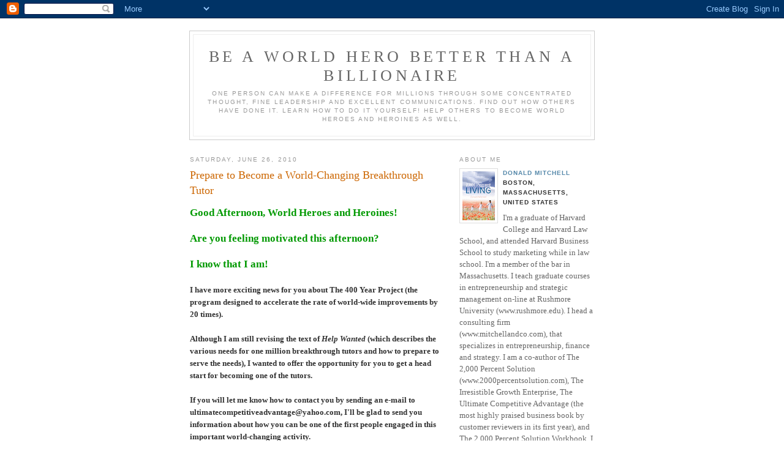

--- FILE ---
content_type: text/html; charset=UTF-8
request_url: https://beaworldherobetterthanabillionaire.blogspot.com/2010/06/prepare-to-become-world-changing.html
body_size: 6120
content:
<!DOCTYPE html PUBLIC "-//W3C//DTD XHTML 1.0 Strict//EN" "http://www.w3.org/TR/xhtml1/DTD/xhtml1-strict.dtd">

<html xmlns="http://www.w3.org/1999/xhtml" xml:lang="en" lang="en">
<head>
  <title>Be a World Hero Better than a Billionaire: Prepare to Become a World-Changing Breakthrough Tutor</title>

  <script type="text/javascript">(function() { (function(){function b(g){this.t={};this.tick=function(h,m,f){var n=f!=void 0?f:(new Date).getTime();this.t[h]=[n,m];if(f==void 0)try{window.console.timeStamp("CSI/"+h)}catch(q){}};this.getStartTickTime=function(){return this.t.start[0]};this.tick("start",null,g)}var a;if(window.performance)var e=(a=window.performance.timing)&&a.responseStart;var p=e>0?new b(e):new b;window.jstiming={Timer:b,load:p};if(a){var c=a.navigationStart;c>0&&e>=c&&(window.jstiming.srt=e-c)}if(a){var d=window.jstiming.load;
c>0&&e>=c&&(d.tick("_wtsrt",void 0,c),d.tick("wtsrt_","_wtsrt",e),d.tick("tbsd_","wtsrt_"))}try{a=null,window.chrome&&window.chrome.csi&&(a=Math.floor(window.chrome.csi().pageT),d&&c>0&&(d.tick("_tbnd",void 0,window.chrome.csi().startE),d.tick("tbnd_","_tbnd",c))),a==null&&window.gtbExternal&&(a=window.gtbExternal.pageT()),a==null&&window.external&&(a=window.external.pageT,d&&c>0&&(d.tick("_tbnd",void 0,window.external.startE),d.tick("tbnd_","_tbnd",c))),a&&(window.jstiming.pt=a)}catch(g){}})();window.tickAboveFold=function(b){var a=0;if(b.offsetParent){do a+=b.offsetTop;while(b=b.offsetParent)}b=a;b<=750&&window.jstiming.load.tick("aft")};var k=!1;function l(){k||(k=!0,window.jstiming.load.tick("firstScrollTime"))}window.addEventListener?window.addEventListener("scroll",l,!1):window.attachEvent("onscroll",l);
 })();</script><script type="text/javascript">function a(){var b=window.location.href,c=b.split("?");switch(c.length){case 1:return b+"?m=1";case 2:return c[1].search("(^|&)m=")>=0?null:b+"&m=1";default:return null}}var d=navigator.userAgent;if(d.indexOf("Mobile")!=-1&&d.indexOf("WebKit")!=-1&&d.indexOf("iPad")==-1||d.indexOf("Opera Mini")!=-1||d.indexOf("IEMobile")!=-1){var e=a();e&&window.location.replace(e)};
</script><meta http-equiv="Content-Type" content="text/html; charset=UTF-8" />
<meta name="generator" content="Blogger" />
<link rel="icon" type="image/vnd.microsoft.icon" href="https://www.blogger.com/favicon.ico"/>
<link rel="alternate" type="application/atom+xml" title="Be a World Hero Better than a Billionaire - Atom" href="https://beaworldherobetterthanabillionaire.blogspot.com/feeds/posts/default" />
<link rel="alternate" type="application/rss+xml" title="Be a World Hero Better than a Billionaire - RSS" href="https://beaworldherobetterthanabillionaire.blogspot.com/feeds/posts/default?alt=rss" />
<link rel="service.post" type="application/atom+xml" title="Be a World Hero Better than a Billionaire - Atom" href="https://www.blogger.com/feeds/16266958/posts/default" />
<link rel="alternate" type="application/atom+xml" title="Be a World Hero Better than a Billionaire - Atom" href="https://beaworldherobetterthanabillionaire.blogspot.com/feeds/8886281492702169731/comments/default" />
<link rel="stylesheet" type="text/css" href="https://www.blogger.com/static/v1/v-css/1601750677-blog_controls.css"/>
<link rel="stylesheet" type="text/css" href="https://www.blogger.com/dyn-css/authorization.css?targetBlogID=16266958&zx=c8262734-2323-4275-9898-0eb44b1749c0"/>


  <style type="text/css">
/*
-----------------------------------------------
Blogger Template Style
Name:     Minima
Designer: Douglas Bowman
URL:      www.stopdesign.com
Date:     26 Feb 2004
----------------------------------------------- */


body {
  background:#fff;
  margin:0;
  padding:40px 20px;
  font:x-small Georgia,Serif;
  text-align:center;
  color:#333;
  font-size/* */:/**/small;
  font-size: /**/small;
  }
a:link {
  color:#58a;
  text-decoration:none;
  }
a:visited {
  color:#969;
  text-decoration:none;
  }
a:hover {
  color:#c60;
  text-decoration:underline;
  }
a img {

  border-width:0;
  }


/* Header
----------------------------------------------- */
#header {
  width:660px;
  margin:0 auto 10px;
  border:1px solid #ccc;
  }
#blog-title {
  margin:5px 5px 0;
  padding:20px 20px .25em;
  border:1px solid #eee;
  border-width:1px 1px 0;
  font-size:200%;
  line-height:1.2em;
  font-weight:normal;
  color:#666;
  text-transform:uppercase;
  letter-spacing:.2em;
  }
#blog-title a {
  color:#666;
  text-decoration:none;
  }
#blog-title a:hover {
  color:#c60;
  }
#description {
  margin:0 5px 5px;
  padding:0 20px 20px;
  border:1px solid #eee;
  border-width:0 1px 1px;
  max-width:700px;
  font:78%/1.4em "Trebuchet MS",Trebuchet,Arial,Verdana,Sans-serif;
  text-transform:uppercase;
  letter-spacing:.2em;
  color:#999;
  }


/* Content
----------------------------------------------- */
#content {
  width:660px;
  margin:0 auto;
  padding:0;
  text-align:left;
  }
#main {
  width:410px;
  float:left;
  }
#sidebar {
  width:220px;
  float:right;
  }


/* Headings
----------------------------------------------- */
h2 {
  margin:1.5em 0 .75em;
  font:78%/1.4em "Trebuchet MS",Trebuchet,Arial,Verdana,Sans-serif;
  text-transform:uppercase;
  letter-spacing:.2em;
  color:#999;
  }


/* Posts
----------------------------------------------- */
.date-header {
  margin:1.5em 0 .5em;
  }
.post {
  margin:.5em 0 1.5em;
  border-bottom:1px dotted #ccc;
  padding-bottom:1.5em;
  }
.post-title {
  margin:.25em 0 0;
  padding:0 0 4px;
  font-size:140%;
  font-weight:normal;
  line-height:1.4em;
  color:#c60;
  }
.post-title a, .post-title a:visited, .post-title strong {
  display:block;
  text-decoration:none;
  color:#c60;
  font-weight:normal;
  }
.post-title strong, .post-title a:hover {
  color:#333;
  }
.post div {
  margin:0 0 .75em;
  line-height:1.6em;
  }
p.post-footer {
  margin:-.25em 0 0;
  color:#ccc;
  }
.post-footer em, .comment-link {
  font:78%/1.4em "Trebuchet MS",Trebuchet,Arial,Verdana,Sans-serif;
  text-transform:uppercase;
  letter-spacing:.1em;
  }
.post-footer em {
  font-style:normal;
  color:#999;
  margin-right:.6em;
  }
.comment-link {
  margin-left:.6em;
  }
.post img {
  padding:4px;
  border:1px solid #ddd;
  }
.post blockquote {
  margin:1em 20px;
  }
.post blockquote p {
  margin:.75em 0;
  }


/* Comments
----------------------------------------------- */
#comments h4 {
  margin:1em 0;
  font:bold 78%/1.6em "Trebuchet MS",Trebuchet,Arial,Verdana,Sans-serif;
  text-transform:uppercase;
  letter-spacing:.2em;
  color:#999;
  }
#comments h4 strong {
  font-size:130%;
  }
#comments-block {
  margin:1em 0 1.5em;
  line-height:1.6em;
  }
#comments-block dt {
  margin:.5em 0;
  }
#comments-block dd {
  margin:.25em 0 0;
  }
#comments-block dd.comment-timestamp {
  margin:-.25em 0 2em;
  font:78%/1.4em "Trebuchet MS",Trebuchet,Arial,Verdana,Sans-serif;
  text-transform:uppercase;
  letter-spacing:.1em;
  }
#comments-block dd p {
  margin:0 0 .75em;
  }
.deleted-comment {
  font-style:italic;
  color:gray;
  }


/* Sidebar Content
----------------------------------------------- */
#sidebar ul {
  margin:0 0 1.5em;
  padding:0 0 1.5em;
  border-bottom:1px dotted #ccc;
  list-style:none;
  }
#sidebar li {
  margin:0;
  padding:0 0 .25em 15px;
  text-indent:-15px;
  line-height:1.5em;
  }
#sidebar p {
  color:#666;
  line-height:1.5em;
  }


/* Profile
----------------------------------------------- */
#profile-container {
  margin:0 0 1.5em;
  border-bottom:1px dotted #ccc;
  padding-bottom:1.5em;
  }
.profile-datablock {
  margin:.5em 0 .5em;
  }
.profile-img {
  display:inline;
  }
.profile-img img {
  float:left;
  padding:4px;
  border:1px solid #ddd;
  margin:0 8px 3px 0;
  }
.profile-data {
  margin:0;
  font:bold 78%/1.6em "Trebuchet MS",Trebuchet,Arial,Verdana,Sans-serif;
  text-transform:uppercase;
  letter-spacing:.1em;
  }
.profile-data strong {
  display:none;
  }
.profile-textblock {
  margin:0 0 .5em;
  }
.profile-link {
  margin:0;
  font:78%/1.4em "Trebuchet MS",Trebuchet,Arial,Verdana,Sans-serif;
  text-transform:uppercase;
  letter-spacing:.1em;
  }


/* Footer
----------------------------------------------- */
#footer {
  width:660px;
  clear:both;
  margin:0 auto;
  }
#footer hr {
  display:none;
  }
#footer p {
  margin:0;
  padding-top:15px;
  font:78%/1.6em "Trebuchet MS",Trebuchet,Verdana,Sans-serif;
  text-transform:uppercase;
  letter-spacing:.1em;
  }
  </style>

<meta name='google-adsense-platform-account' content='ca-host-pub-1556223355139109'/>
<meta name='google-adsense-platform-domain' content='blogspot.com'/>

<!-- data-ad-client=ca-pub-6336482023154414 -->
<!-- --><style type="text/css">@import url(//www.blogger.com/static/v1/v-css/navbar/3334278262-classic.css);
div.b-mobile {display:none;}
</style>

</head>

<body><script type="text/javascript">
    function setAttributeOnload(object, attribute, val) {
      if(window.addEventListener) {
        window.addEventListener('load',
          function(){ object[attribute] = val; }, false);
      } else {
        window.attachEvent('onload', function(){ object[attribute] = val; });
      }
    }
  </script>
<div id="navbar-iframe-container"></div>
<script type="text/javascript" src="https://apis.google.com/js/platform.js"></script>
<script type="text/javascript">
      gapi.load("gapi.iframes:gapi.iframes.style.bubble", function() {
        if (gapi.iframes && gapi.iframes.getContext) {
          gapi.iframes.getContext().openChild({
              url: 'https://www.blogger.com/navbar/16266958?origin\x3dhttps://beaworldherobetterthanabillionaire.blogspot.com',
              where: document.getElementById("navbar-iframe-container"),
              id: "navbar-iframe"
          });
        }
      });
    </script>

<div id="header">

  <h1 id="blog-title">
    <a href="http://beaworldherobetterthanabillionaire.blogspot.com/">
	Be a World Hero Better than a Billionaire
	</a>
  </h1>
  <p id="description">One person can make a difference for millions through some concentrated thought, fine leadership and excellent communications.  Find out how others have done it.  Learn how to do it yourself!  Help others to become world heroes and heroines as well.</p>

</div>

<!-- Begin #content -->
<div id="content">


<!-- Begin #main -->
<div id="main"><div id="main2">



    
  <h2 class="date-header">Saturday, June 26, 2010</h2>
  

  
     
  <!-- Begin .post -->
  <div class="post"><a name="8886281492702169731"></a>
         
    <h3 class="post-title">
	 
	 Prepare to Become a World-Changing Breakthrough Tutor
	 
    </h3>
    

	         <div class="post-body">
	<div>
      <div style="clear:both;"></div><span style="color: rgb(0, 153, 0);"><span style="font-size: 130%;"><span style="font-weight: bold;"><span style="font-size: 100%;">Good  Afternoon, World Heroes and Heroines!<br /><br />Are you feeling motivated  this afternoon?<br /><br />I know that I am!<br /><br /></span></span></span></span><span style="font-weight: bold;">I have more exciting news for you about The  400 Year Project </span><span style="font-weight: bold;">(the program  designed to accelerate the rate of world-</span><span style="font-weight: bold;">wide improvements by 20 times).</span><br /><br /><span style="font-weight: bold;">Although I am still revising the text of <span style="font-style: italic;"><span style="font-style: italic;">Help Wanted</span></span>  (which describes the various needs for one million breakthrough tutors and how to prepare to serve the needs), I wanted to offer the opportunity for you to get a head start for becoming one of the tutors.<br /><br />If you will let me know how to contact you by sending an e-mail to ultimatecompetitiveadvantage@yahoo.com, I'll be glad to send you information about how you can be one of the first people engaged in this important world-changing activity.<br /><br /></span><span style="color: rgb(0, 153, 0);"><span style="font-size: 130%;"><span style="font-weight: bold;"><span style="color: rgb(0, 0, 0);"><span style="font-size: 100%;"><span style="color: rgb(0, 153, 0); font-size: 100%;">May God bless you, your family, and all you do in the name of  Jesus!<br /><br />With best regards, much appreciation, and all good wishes,<br /><br /><span style="color: rgb(0, 0, 0);">Donald W. Mitchell<br />Chairman<br />The 400  Year Project<br /><br />Copyright 2010 Donald W. Mitchell</span></span></span></span></span></span></span><div style="clear:both; padding-bottom:0.25em"></div><p class="blogger-labels">Labels: <a rel='tag' href="http://beaworldherobetterthanabillionaire.blogspot.com/search/label/2000%20percent%20solution">2000 percent solution</a>, <a rel='tag' href="http://beaworldherobetterthanabillionaire.blogspot.com/search/label/400%20year%20project">400 year project</a>, <a rel='tag' href="http://beaworldherobetterthanabillionaire.blogspot.com/search/label/breakthrough%20solutions">breakthrough solutions</a>, <a rel='tag' href="http://beaworldherobetterthanabillionaire.blogspot.com/search/label/directions%20for%20future%20world%20heroes">directions for future world heroes</a>, <a rel='tag' href="http://beaworldherobetterthanabillionaire.blogspot.com/search/label/tutor">tutor</a></p>
    </div>
    </div>
    
    <p class="post-footer">
      <em>posted by Donald Mitchell at <a href="http://beaworldherobetterthanabillionaire.blogspot.com/2010/06/prepare-to-become-world-changing.html" title="permanent link">1:49 PM</a></em>
        <span class="item-action"><a href="https://www.blogger.com/email-post/16266958/8886281492702169731" title="Email Post"><img class="icon-action" alt="" src="https://resources.blogblog.com/img/icon18_email.gif" height="13" width="18"/></a></span><span class="item-control blog-admin pid-116934875"><a style="border:none;" href="https://www.blogger.com/post-edit.g?blogID=16266958&postID=8886281492702169731&from=pencil" title="Edit Post"><img class="icon-action" alt="" src="https://resources.blogblog.com/img/icon18_edit_allbkg.gif" height="18" width="18"></a></span>
    </p>
  
  </div>
  <!-- End .post -->
  
  
  
  <!-- Begin #comments -->
 
  <div id="comments">

	<a name="comments"></a>
        <h4>0 Comments:</h4>
        <dl id="comments-block">
      
    </dl>
		<p class="comment-timestamp">

    <a class="comment-link" href="https://www.blogger.com/comment/fullpage/post/16266958/8886281492702169731">Post a Comment</a>
    </p>
    
		<p class="comment-timestamp">
	<a href="http://beaworldherobetterthanabillionaire.blogspot.com/">&lt;&lt; Home</a>
    </p>
    </div>



  <!-- End #comments -->


</div></div>
<!-- End #main -->







<!-- Begin #sidebar -->
<div id="sidebar"><div id="sidebar2">
  
  
  <!-- Begin #profile-container -->

   <div id="profile-container"><h2 class="sidebar-title">About Me</h2>
<dl class="profile-datablock"><dt class="profile-img"><a href="https://www.blogger.com/profile/06431572269596756244"><img src="//4.bp.blogspot.com/_eqGsL_sW0bE/TIUnBd8P2AI/AAAAAAAAAA8/K8K7Bqvljjk/S220-s80/2000+Percent+Living+Front+Cover+Thumbnail.gif" width="53" height="80" alt="My Photo"></a></dt>
<dd class="profile-data"><strong>Name:</strong> <a rel="author" href="https://www.blogger.com/profile/06431572269596756244"> Donald Mitchell </a></dd>
<dd class="profile-data"><strong>Location:</strong>  Boston, Massachusetts, United States </dd></dl>
<p class="profile-textblock">I'm a graduate of Harvard College and Harvard Law School, and attended Harvard Business School to study marketing while in law school.  I'm a member of the bar in Massachusetts.  

I teach graduate courses in entrepreneurship and strategic management on-line at Rushmore University (www.rushmore.edu).

I head a consulting firm (www.mitchellandco.com), that specializes in entrepreneurship, finance and strategy.

I am a co-author of The 2,000 Percent Solution (www.2000percentsolution.com), The Irresistible Growth Enterprise,  The Ultimate Competitive Advantage (the most highly praised business book by customer reviewers in its first year), and The 2,000 Percent Solution Workbook.

I head a pro bono site for improving world progress (www.fastforward400.com).

I have headed The Billionaire Entrepreneurs' Master Mind (see http://billiondollarbusiness.blogspot.com) since 2006.</p>
<p class="profile-link"><a rel="author" href="https://www.blogger.com/profile/06431572269596756244">View my complete profile</a></p></div>
   
  <!-- End #profile -->
    
       
   
  <h2 class="sidebar-title">Previous Posts</h2>
    <ul id="recently">
    
        <li><a href="http://beaworldherobetterthanabillionaire.blogspot.com/2010/02/read-extensive-excerpts-from-2000.html">Read Extensive Excerpts from 2,000 Percent Solutio...</a></li>
     
        <li><a href="http://beaworldherobetterthanabillionaire.blogspot.com/2010/02/become-sponsor-of-400-year-project.html">Become a Sponsor of The 400 Year Project</a></li>
     
        <li><a href="http://beaworldherobetterthanabillionaire.blogspot.com/2009/12/two-christmas-gifts-for-you.html">Two Christmas Gifts for You</a></li>
     
        <li><a href="http://beaworldherobetterthanabillionaire.blogspot.com/2009/09/advance-peek-at-excerpt-from-2000.html">Advance Peek at an Excerpt from 2,000 Percent Solu...</a></li>
     
        <li><a href="http://beaworldherobetterthanabillionaire.blogspot.com/2008/11/help-reduce-poverty-with-your-ideas-for.html">Help Reduce Poverty with Your Ideas for a Global C...</a></li>
     
        <li><a href="http://beaworldherobetterthanabillionaire.blogspot.com/2008/01/adventures-of-optimist-is-now-available.html">Adventures of an Optimist Is Now Available</a></li>
     
        <li><a href="http://beaworldherobetterthanabillionaire.blogspot.com/2007/06/do-you-need-foreword-for-book-that.html">Do You Need a Foreword for a Book That Shows How t...</a></li>
     
        <li><a href="http://beaworldherobetterthanabillionaire.blogspot.com/2007/05/2000-percent-squared-solution-is-now.html">The 2,000 Percent Squared Solution Is Now Availabl...</a></li>
     
        <li><a href="http://beaworldherobetterthanabillionaire.blogspot.com/2007/04/portable-2000-percent-solution-is-now.html">The Portable 2,000 Percent Solution is now availab...</a></li>
     
        <li><a href="http://beaworldherobetterthanabillionaire.blogspot.com/2007/03/model-heroes-and-heroines.html">Model Heroes and Heroines</a></li>
     
  </ul>
    

      <p id="powered-by"><a href="//www.blogger.com"><img src="https://lh3.googleusercontent.com/blogger_img_proxy/AEn0k_t1f8lHDrfhUTyE0aXNEj85-OIEYwvAjfsmZ5Ssh1xKpT700mSEmYElSNcaLSVCunpNREKoGOqf3UIces7pUNjdVTBE-LtthUMzU0ZRNsFd=s0-d" alt="Powered by Blogger"></a></p>
  
  <!--
  <p>This is a paragraph of text that could go in the sidebar.</p>
  -->
     
<script type="text/javascript"><!--
google_ad_client = "pub-6336482023154414";
google_ad_host = "pub-1556223355139109";
google_ad_host_channel="00000";
google_ad_width = 120;
google_ad_height = 240;
google_ad_format = "120x240_as";
google_ad_type = "text_image";
google_ad_channel ="";
google_color_border = "6699CC";
google_color_bg = "003366";
google_color_link = "FFFFFF";
google_color_url = "AECCEB";
google_color_text = "AECCEB";
//--></script>
<script type="text/javascript" src="//pagead2.googlesyndication.com/pagead/show_ads.js">
</script>


</div></div>
<!-- End #sidebar -->


</div>
<!-- End #content -->


  <!--
  <p>This is a paragraph of text that could go in the sidebar.</p>
  -->
  


</div></div>
<!-- End #sidebar -->


</div>
<!-- End #content -->



<!-- Begin #footer -->
<div id="footer"><hr />
  <p><!--This is an optional footer. If you want text here, place it inside these tags, and remove this comment. -->&nbsp;</p>

</div>
<!-- End #footer -->



</body>
</html>

--- FILE ---
content_type: text/html; charset=utf-8
request_url: https://www.google.com/recaptcha/api2/aframe
body_size: 206
content:
<!DOCTYPE HTML><html><head><meta http-equiv="content-type" content="text/html; charset=UTF-8"></head><body><script nonce="RmVQzUCLCs6i3wsYOorc7w">/** Anti-fraud and anti-abuse applications only. See google.com/recaptcha */ try{var clients={'sodar':'https://pagead2.googlesyndication.com/pagead/sodar?'};window.addEventListener("message",function(a){try{if(a.source===window.parent){var b=JSON.parse(a.data);var c=clients[b['id']];if(c){var d=document.createElement('img');d.src=c+b['params']+'&rc='+(localStorage.getItem("rc::a")?sessionStorage.getItem("rc::b"):"");window.document.body.appendChild(d);sessionStorage.setItem("rc::e",parseInt(sessionStorage.getItem("rc::e")||0)+1);localStorage.setItem("rc::h",'1767259306731');}}}catch(b){}});window.parent.postMessage("_grecaptcha_ready", "*");}catch(b){}</script></body></html>